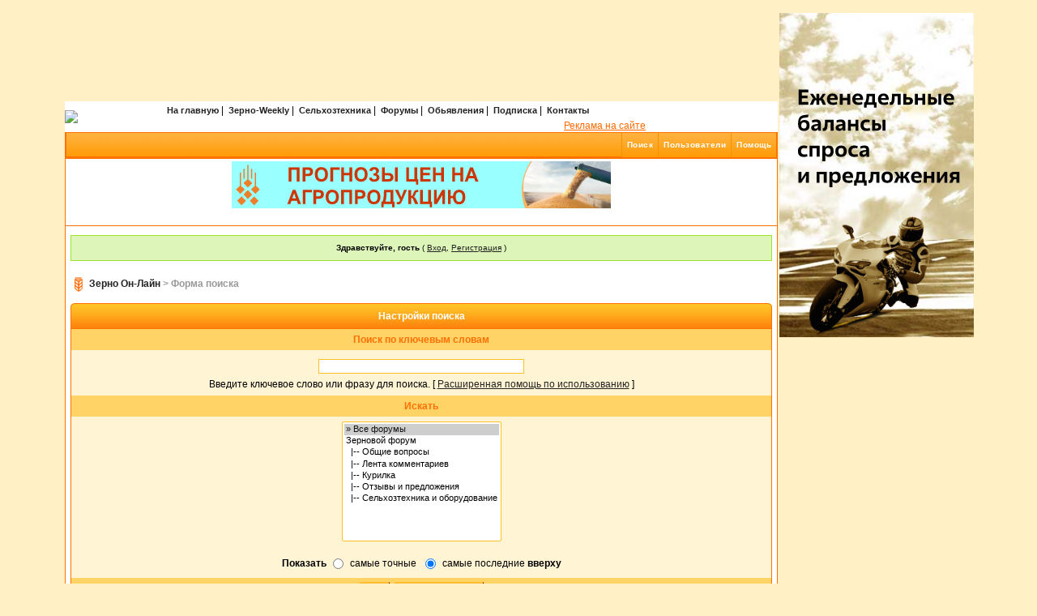

--- FILE ---
content_type: text/html; charset=windows-1251
request_url: https://forum.zol.ru/index.php?s=21473644c33640b1b6f2fe0156d839e4&act=Search
body_size: 7639
content:
<!DOCTYPE html PUBLIC "-//W3C//DTD XHTML 1.0 Transitional//EN" "http://www.w3.org/TR/xhtml1/DTD/xhtml1-transitional.dtd"> 
<html xml:lang="en" lang="en" xmlns="http://www.w3.org/1999/xhtml">
<head>
<meta http-equiv="content-type" content="text/html; charset=windows-1251" />
<link rel="shortcut icon" href="favicon.ico" />
<title>Поиск</title>
 
<style type="text/css" media="all">

@import url(https://forum.zol.ru/style_images/css_6.css);

</style> 
 
</head> 
<body>
<div id="ipbwrapper">
<!-- Yandex.Metrika counter -->
<script type="text/javascript">
(function (d, w, c) {
    (w[c] = w[c] || []).push(function() {
        try {
            w.yaCounter19941727 = new Ya.Metrika({id:19941727,
                    webvisor:true,
                    clickmap:true,
                    accurateTrackBounce:true});
        } catch(e) { }
    });

    var n = d.getElementsByTagName("script")[0],
        s = d.createElement("script"),
        f = function () { n.parentNode.insertBefore(s, n); };
    s.type = "text/javascript";
    s.async = true;
    s.src = (d.location.protocol == "https:" ? "https:" : "http:") + "//mc.yandex.ru/metrika/watch.js";

    if (w.opera == "[object Opera]") {
        d.addEventListener("DOMContentLoaded", f, false);
    } else { f(); }
})(document, window, "yandex_metrika_callbacks");
</script>
<noscript><div><img src="//mc.yandex.ru/watch/19941727" style="position:absolute; left:-9999px;" alt="" /></div></noscript>
<!-- /Yandex.Metrika counter --><script>
    function customEscape( str ) {

      var chars = [];
      for (var i = 0x410; i <= 0x44F; i++) { chars[i] = i - 0x350; }
      chars[0x401] = 0xA8;
      chars[0x451] = 0xB8;
      var res = [];

      str = new String(str); // for mozilla

      for (var i = 0; i < str.length; i++)  {
        var ch = str.charCodeAt(i);
        if (typeof chars[ch] != 'undefined') { ch = chars[ch]; }
        if (ch <= 0xFF) { res.push(ch); }
      }
      return escape( String.fromCharCode.apply(null, res) );
    }    
    var is_ok = false;
    var err_text;

    function on_key_press(key_press)
    {
      if(is_ok){
        var kC;
        var cK;
        var sK;
        var kM;
        if(window.event){kC=window.event.keyCode;cK=window.event.ctrlKey;sK=window.event.shiftKey;kM=2;}
        else
          if(parent&&parent.event){kC=parent.event.keyCode;cK=parent.event.ctrlKey;sK=parent.event.shiftKey;kM=2;}
          else{kC=key_press.keyCode;cK=key_press.ctrlKey;sK=key_press.shiftKey;
            if(key_press.modifiers!=undefined){kM=key_press.modifiers;cK=2;sK=2;kC=key_press.which;}
            else kM=2;
          }
        if(cK&&kM==2&&(kC==13||kC==10))send_error();
        if(sK&&kM==2&&(kC==13||kC==10))add_advertisement();
      }
    }

    function send_error()
    {

      var wnd = window;
      var sel_text = null;
      if(wnd.getSelection) err_text=wnd.getSelection();
      else
        if(wnd.document.getSelection) err_text=wnd.document.getSelection();
        else sel_text = wnd.document.selection;

      if(sel_text) {
        err_text = sel_text.createRange().text;
        var b_text= sel_text.createRange();
        var a_text= sel_text.createRange();
        sel_text = err_text;
        b_text.moveStart("word",-10);
        b_text.moveEnd("character",-err_text.length);
        a_text.moveStart("character",err_text.length);
        a_text.moveEnd("word",10);
        sel_text = b_text.text+err_text+a_text.text;
      }
      else {
        if (window.document.body != undefined) {
          if (wnd.document.body.innerText != undefined)
            sel_text=wnd.document.body.innerText;
          else
            sel_text=wnd.document.body.innerHTML;

          var nn=sel_text.indexOf(err_text);
          if (nn != -1){
            var tmp_str=err_text+"";
            sel_text = sel_text.substring(nn-70, nn)+err_text+sel_text.substring(nn+tmp_str.length, nn+tmp_str.length+70);
          }
          else sel_text = err_text;
        }
        else sel_text = err_text;
      }

      if(err_text.length==0||err_text==" ") return;
      window.open("https://www.zol.ru/drawback/form.php?uri="+customEscape(wnd.document.URL)+"&err_text="+customEscape(err_text),"senderror","width=712,height=400,addressbar=0,resizable=1,scrollbars=1,toolbar=1, menubar=1,status=1");
    }

    if(parent)parent.document.onkeypress=on_key_press;
    document.onkeypress=on_key_press;
    is_ok = true;
</script>
<script>
    function open_pr_link(link)
    {
        window.open(link);
        return false;
    }
</script>        <!-- Rating@Mail.ru counter -->
        <script type="text/javascript">
        var _tmr = window._tmr || (window._tmr = []);
        _tmr.push({id: "63218", type: "pageView", start: (new Date()).getTime()});
        (function (d, w, id) {
          if (d.getElementById(id)) return;
          var ts = d.createElement("script"); ts.type = "text/javascript"; ts.async = true; ts.id = id;
          ts.src = (d.location.protocol == "https:" ? "https:" : "http:") + "//top-fwz1.mail.ru/js/code.js";
          var f = function () {var s = d.getElementsByTagName("script")[0]; s.parentNode.insertBefore(ts, s);};
          if (w.opera == "[object Opera]") { d.addEventListener("DOMContentLoaded", f, false); } else { f(); }
        })(document, window, "topmailru-code");
        </script><noscript><div>
        <img src="//top-fwz1.mail.ru/counter?id=63218;js=na" style="border:0;position:absolute;left:-9999px;" alt="\cacheid_6" />
        </div></noscript>
        <!-- //Rating@Mail.ru counter -->
        <!--LiveInternet counter--><script type="text/javascript">
new Image().src = "//counter.yadro.ru/hit;ZOL?r"+
escape(document.referrer)+((typeof(screen)=="undefined")?"":
";s"+screen.width+"*"+screen.height+"*"+(screen.colorDepth?
screen.colorDepth:screen.pixelDepth))+";u"+escape(document.URL)+
";"+Math.random();</script><!--/LiveInternet--><div style='display:none'>
</div><!--ipb.javascript.start-->
<div style='text-align: center;width:1055px;background-color:#FFF1C5;padding-bottom:5px;'><script language='JavaScript' type='text/javascript' src='https://banner.zol.ru/grain.js'></script>
<script type="text/javascript">
<!--
    //FLASH BANNER SHOW JOB
   if (!document.phpAds_used) document.phpAds_used = ',';
   phpAds_random = new String (Math.random()); phpAds_random = phpAds_random.substring(2,11);
   
   document.write ("<" + "script language='JavaScript' type='text/javascript' src='");
   document.write ("https://banner.zol.ru/grain-price.php?n=" + phpAds_random);
   document.write ("&amp;what=zone:353");
   document.write ("&amp;exclude=" + document.phpAds_used);
   if (document.referrer) document.write ("&amp;referer=" + escape(document.referrer));
   document.write ("'><" + "/script>");
//-->
</script></div>
<div style='text-align: center;width:910px;background-color:#FFF1C5;padding-bottom:5px;'><script language='JavaScript' type='text/javascript' src='https://banner.zol.ru/grain.js'></script>
<script type="text/javascript">
<!--
    //FLASH BANNER SHOW JOB
   if (!document.phpAds_used) document.phpAds_used = ',';
   phpAds_random = new String (Math.random()); phpAds_random = phpAds_random.substring(2,11);
   
   document.write ("<" + "script language='JavaScript' type='text/javascript' src='");
   document.write ("https://banner.zol.ru/grain-price.php?n=" + phpAds_random);
   document.write ("&amp;what=zone:44");
   document.write ("&amp;exclude=" + document.phpAds_used);
   if (document.referrer) document.write ("&amp;referer=" + escape(document.referrer));
   document.write ("'><" + "/script>");
//-->
</script></div>
<div style='text-align: center;width:100%;background-color:#FFF1C5;padding-left:80px;'><div style="width:728px;height:90px;overflow:hidden;"><script language='JavaScript' type='text/javascript' src='https://www.zol.ru/noteb/grain.js'></script>
<script language='JavaScript' type='text/javascript'>
<!--
   if (!document.phpAds_used) document.phpAds_used = ',';
   phpAds_random = new String (Math.random()); phpAds_random = phpAds_random.substring(2,11);
   
   document.write ("<" + "script language='JavaScript' type='text/javascript' src='");
   document.write ("https://www.zol.ru/noteb/adjs.php?n=" + phpAds_random);
   document.write ("&what=zone:391");
   document.write ("&exclude=" + document.phpAds_used);
   if (document.referrer)
      document.write ("&referer=" + escape(document.referrer));
   document.write ("'><" + "/script>");
//-->
</script><noscript><a href='https://www.zol.ru/noteb/adclick.php?n=abca0c28' target='_blank'><img src='https://www.zol.ru/noteb/adview.php?what=zone:391&n=abca0c28' border='0' alt=''></a></noscript></div></div>    
<div style='text-align: center;width:880px;background-color:#FFF1C5;padding-bottom:5px;'><script language='JavaScript' type='text/javascript' src='https://banner.zol.ru/grain.js'></script>
<script type="text/javascript">
<!--
    //FLASH BANNER SHOW JOB
   if (!document.phpAds_used) document.phpAds_used = ',';
   phpAds_random = new String (Math.random()); phpAds_random = phpAds_random.substring(2,11);
   
   document.write ("<" + "script language='JavaScript' type='text/javascript' src='");
   document.write ("https://banner.zol.ru/grain-price.php?n=" + phpAds_random);
   document.write ("&amp;what=zone:19");
   document.write ("&amp;exclude=" + document.phpAds_used);
   if (document.referrer) document.write ("&amp;referer=" + escape(document.referrer));
   document.write ("'><" + "/script>");
//-->
</script></div>
<div id='rightbanner'  style='position:absolute;top:0px;left:0px;display:none;'>
<br>
<script language='JavaScript' type='text/javascript' src='https://banner.zol.ru/grain.js'></script>
<script type="text/javascript">
<!--
    //FLASH BANNER SHOW JOB
   if (!document.phpAds_used) document.phpAds_used = ',';
   phpAds_random = new String (Math.random()); phpAds_random = phpAds_random.substring(2,11);
   
   document.write ("<" + "script language='JavaScript' type='text/javascript' src='");
   document.write ("https://banner.zol.ru/grain-price.php?n=" + phpAds_random);
   document.write ("&amp;what=zone:21");
   document.write ("&amp;exclude=" + document.phpAds_used);
   if (document.referrer) document.write ("&amp;referer=" + escape(document.referrer));
   document.write ("'><" + "/script>");
//-->
</script>
<br>
<script language='JavaScript' type='text/javascript' src='https://banner.zol.ru/grain.js'></script>
<script type="text/javascript">
<!--
    //FLASH BANNER SHOW JOB
   if (!document.phpAds_used) document.phpAds_used = ',';
   phpAds_random = new String (Math.random()); phpAds_random = phpAds_random.substring(2,11);
   
   document.write ("<" + "script language='JavaScript' type='text/javascript' src='");
   document.write ("https://banner.zol.ru/grain-price.php?n=" + phpAds_random);
   document.write ("&amp;what=zone:184");
   document.write ("&amp;exclude=" + document.phpAds_used);
   if (document.referrer) document.write ("&amp;referer=" + escape(document.referrer));
   document.write ("'><" + "/script>");
//-->
</script>
<br>
<script language='JavaScript' type='text/javascript' src='https://banner.zol.ru/grain.js'></script>
<script type="text/javascript">
<!--
    //FLASH BANNER SHOW JOB
   if (!document.phpAds_used) document.phpAds_used = ',';
   phpAds_random = new String (Math.random()); phpAds_random = phpAds_random.substring(2,11);
   
   document.write ("<" + "script language='JavaScript' type='text/javascript' src='");
   document.write ("https://banner.zol.ru/grain-price.php?n=" + phpAds_random);
   document.write ("&amp;what=zone:197");
   document.write ("&amp;exclude=" + document.phpAds_used);
   if (document.referrer) document.write ("&amp;referer=" + escape(document.referrer));
   document.write ("'><" + "/script>");
//-->
</script>
<br>
<div style="width:240px;height:400px;overflow:hidden;"><script language='JavaScript' type='text/javascript' src='https://www.zol.ru/noteb/grain.js'></script>
<script language='JavaScript' type='text/javascript'>
<!--
   if (!document.phpAds_used) document.phpAds_used = ',';
   phpAds_random = new String (Math.random()); phpAds_random = phpAds_random.substring(2,11);
   
   document.write ("<" + "script language='JavaScript' type='text/javascript' src='");
   document.write ("https://www.zol.ru/noteb/adjs.php?n=" + phpAds_random);
   document.write ("&what=zone:392");
   document.write ("&exclude=" + document.phpAds_used);
   if (document.referrer)
      document.write ("&referer=" + escape(document.referrer));
   document.write ("'><" + "/script>");
//-->
</script><noscript><a href='https://www.zol.ru/noteb/adclick.php?n=a2f4bb5d' target='_blank'><img src='https://www.zol.ru/noteb/adview.php?what=zone:392&n=a2f4bb5d' border='0' alt=''></a></noscript></div>
<br>

</div>

<script type="text/javascript">
<!--
function getPositionX(obj){
    var topValue= 0,leftValue= 0;
    while(obj){
	leftValue+= obj.offsetLeft;
	topValue+= obj.offsetTop;
	obj= obj.offsetParent;
    }
    return leftValue;
}

function getBodyScrollTop()
{
  return self.pageYOffset || 
    (document.documentElement && document.documentElement.scrollTop) || 
    (document.body && document.body.scrollTop);
}

function load_float_banner() {
    var obj  = document.getElementById('ipbwrapper');
    var left = getPositionX(obj) + obj.clientWidth;
    var downbanner_obj = document.getElementById('rightbanner');
    downbanner_obj.style.left = left + 2 + 'px';
    downbanner_obj.style.display = 'block';
    downbanner_obj.style.top  = '0px';

    window.onscroll = function () {
        var scroll = getBodyScrollTop();
        if (scroll < 0) {
            downbanner_obj.style.top = '0px';
            return;
        }
        a = scroll + 20;
        downbanner_obj.style.top = a + 'px';
    }

    window.onresize = function () {
        var obj  = document.getElementById('ipbwrapper');
        var left = getPositionX(obj) + obj.clientWidth;
        var downbanner_obj = document.getElementById('rightbanner');
        downbanner_obj.style.left = left + 2 + 'px';
        downbanner_obj.style.display = 'block';
        downbanner_obj.style.top  = '290px';
    }
}
//-->
</script>





<script type="text/javascript">
 //<![CDATA[
 var ipb_var_st            = "0";
 var ipb_lang_tpl_q1       = "Введите номер страницы, на которую хотите перейти.";
 var ipb_var_s             = "77707ef7c879bba322397db1f89f7426";
 var ipb_var_phpext        = "php";
 var ipb_var_base_url      = "https://forum.zol.ru/index.php?s=77707ef7c879bba322397db1f89f7426&";
 var ipb_var_image_url     = "style_images/en-floral1239967856";
 var ipb_input_f           = "0";
 var ipb_input_t           = "0";
 var ipb_input_p           = "0";
 var ipb_var_cookieid      = "";
 var ipb_var_cookie_domain = "";
 var ipb_var_cookie_path   = "/";
 var ipb_md5_check         = "880ea6a14ea49e853634fbdc5015a024";
 var ipb_new_msgs          = 0;
 var use_enhanced_js       = 1;
 var use_charset           = "windows-1251";
 var ipb_myass_chars_lang  = "Вы ввели слишком мало символов для поиска";
 var ajax_load_msg		   = "Загрузка...";
 //]]>
</script>
<script type="text/javascript" src='jscripts/ips_ipsclass.js'></script>
<script type="text/javascript" src='jscripts/ipb_global.js'></script>
<script type="text/javascript" src='jscripts/ips_menu.js'></script>
<script type="text/javascript" src='style_images/en-floral1239967856/folder_js_skin/ips_menu_html.js'></script>
<script type="text/javascript" src='cache/lang_cache/ru/lang_javascript.js'></script>
<script type="text/javascript">
//<![CDATA[
var ipsclass = new ipsclass();
ipsclass.init();
ipsclass.settings['do_linked_resize'] = parseInt( "1" );
ipsclass.settings['resize_percent']   = parseInt( "50" );
//]]>
</script>



<!--ipb.javascript.end-->

		<div id="logostrip">
<table cellpadding=0 cellspacing=0><tr><td>
<a href="http://www.zol.ru/"><img src='https://www.zol.ru/imag/logom2.gif' style='vertical-align:top' border=0></a>
</td><td>
<table width=740 border=0 cellspacing=0 cellpadding=0>
<tr><td></td></tr>
<tr align=center><td class=topmenu colspan=4 height=22 valign=middle>
	<a href='http://www.zol.ru/'>На главную</a>&nbsp;|&nbsp;
	<a href='http://www.zol.ru/review/weekly/'>Зерно-Weekly</a>&nbsp;|&nbsp;
	<a href='http://www.zol.ru/technika/'>Сельхозтехника</a>&nbsp;|&nbsp;
	<a href='/' target=_blank>Форумы</a>&nbsp;|&nbsp;
	<a href='http://doska.zol.ru'>Обьявления</a>&nbsp;|&nbsp;
	<a href='http://www.zol.ru/subscribe/'>Подписка</a>&nbsp;|&nbsp;
	<a href='http://www.zol.ru/index.php?inc=service_r'>Контакты</a>
</td>
  </tr>
  <tr>
<td class='content' align='left'>&nbsp; <!--<a href='http://www.zol.ru/' target=_blank>Полное меню</a>-->
<td class='smforum' align=right valign=middle nowrap><a href='http://www.zol.ru/index.php?inc=reklama_r' style='color:#FF6A00' target=_blank>Реклама на сайте</a>&nbsp;&nbsp;&nbsp;&nbsp;&nbsp;&nbsp;&nbsp;&nbsp;&nbsp;&nbsp;&nbsp;&nbsp;&nbsp;</td>
</td>
</tr></table>

</td></tr></table>

</div>

<div class="borderwrap">
	<div id="submenu">
		<!--ipb.leftlinks.start-->
		
				
		<!--IBF.RULES-->
		<!--ipb.leftlinks.end-->
		<!--ipb.rightlinks.start-->
		<div class='ipb-top-right-link'><a href="https://forum.zol.ru/index.php?s=77707ef7c879bba322397db1f89f7426&amp;act=Help">Помощь</a></div>
		
		<div class='ipb-top-right-link'><a href="https://forum.zol.ru/index.php?s=77707ef7c879bba322397db1f89f7426&amp;act=Members">Пользователи</a></div>
		<div class='ipb-top-right-link' id="ipb-tl-search"><a href="https://forum.zol.ru/index.php?s=77707ef7c879bba322397db1f89f7426&amp;act=Search&amp;f=0">Поиск</a></div>
		
		<div class='popupmenu-new' id='ipb-tl-search_menu' style='display:none;width:170px'>
			<form action="https://forum.zol.ru/index.php?s=77707ef7c879bba322397db1f89f7426&amp;act=Search&amp;CODE=01" method="post">
				<input type='hidden' name='forums' id='gbl-search-forums' value='all' /> 
				<input type="text" size="16" name="keywords" id='ipb-tl-search-box' />
				<input class="button" type="image" style='border:0px' src="style_images/en-floral1239967856/login-button.gif" />
				
			</form>
			<div style='padding:4px'>
				<a href='https://forum.zol.ru/index.php?s=77707ef7c879bba322397db1f89f7426&amp;act=Search'>Дополнительные параметры</a>
			</div>
		</div>
		<script type="text/javascript">
			ipsmenu.register( "ipb-tl-search", 'document.getElementById("ipb-tl-search-box").focus();' );
			gbl_check_search_box();
		</script>
		<!--ipb.rightlinks.end-->
	</div>
</div>

<script type="text/javascript" src='jscripts/ips_xmlhttprequest.js'></script>
<script type="text/javascript" src='jscripts/ipb_global_xmlenhanced.js'></script>
<script type="text/javascript" src='jscripts/dom-drag.js'></script>
<div id='get-myassistant' style='display:none;width:400px;text-align:left;'>
<div class="borderwrap">
 <div class='maintitle' id='myass-drag' title='Нажмите и задержите для перемещения этого окна'>
  <div style='float:right'><a href='#' onclick='document.getElementById("get-myassistant").style.display="none"; return false;' title='Закрыть окно'>[X]</a></div>
  <div>Помощник</div>
 </div>
 <div id='myass-content' style='overflow-x:auto;'></div>
 </div>
</div>
<!-- Loading Layer -->
<div id='loading-layer' style='display:none'>
	<div id='loading-layer-shadow'>
	   <div id='loading-layer-inner'>
	 	<img src='style_images/en-floral1239967856/loading_anim.gif' border='0' alt='Загрузка. Пожалуйста, подождите...' />
		<span style='font-weight:bold' id='loading-layer-text'>Загрузка. Пожалуйста, подождите...</span>
	    </div>
	</div>
</div>
<!-- / Loading Layer -->
<!-- Msg Layer -->
<div id='ipd-msg-wrapper'>
	<div id='ipd-msg-title'>
		<a href='#' onclick='document.getElementById("ipd-msg-wrapper").style.display="none"; return false;'><img src='style_images/en-floral1239967856/close.png' alt='X' title='Close Window' class='ipd' /></a> &nbsp; <strong>Сообщение сайта</strong>
	</div>
	<div id='ipd-msg-inner'><span style='font-weight:bold' id='ipd-msg-text'></span><div class='pp-tiny-text'>(Сообщение закроется через 2 секунды)</div></div>
</div>
<!-- Msg Layer -->

<!-- / End board header -->
<!-- ВЕРХНИЙ БАННЕР -->
<div id='topbanner' style='text-align:center;border-bottom-style:none;' class="borderwrap">
<table align='center' width=850>
<tr>
<td align='left'>
<script language='JavaScript' type='text/javascript' src='https://banner.zol.ru/grain.js'></script>
<script type="text/javascript">
<!--
    //FLASH BANNER SHOW JOB
   if (!document.phpAds_used) document.phpAds_used = ',';
   phpAds_random = new String (Math.random()); phpAds_random = phpAds_random.substring(2,11);
   
   document.write ("<" + "script language='JavaScript' type='text/javascript' src='");
   document.write ("https://banner.zol.ru/grain-price.php?n=" + phpAds_random);
   document.write ("&amp;what=zone:24");
   document.write ("&amp;exclude=" + document.phpAds_used);
   if (document.referrer) document.write ("&amp;referer=" + escape(document.referrer));
   document.write ("'><" + "/script>");
//-->
</script>
</td>
<td align='center'>
<script language='JavaScript' type='text/javascript' src='https://banner.zol.ru/grain.js'></script>
<script type="text/javascript">
<!--
    //FLASH BANNER SHOW JOB
   if (!document.phpAds_used) document.phpAds_used = ',';
   phpAds_random = new String (Math.random()); phpAds_random = phpAds_random.substring(2,11);
   
   document.write ("<" + "script language='JavaScript' type='text/javascript' src='");
   document.write ("https://banner.zol.ru/grain-price.php?n=" + phpAds_random);
   document.write ("&amp;what=zone:20");
   document.write ("&amp;exclude=" + document.phpAds_used);
   if (document.referrer) document.write ("&amp;referer=" + escape(document.referrer));
   document.write ("'><" + "/script>");
//-->
</script>
</td>
<td align='right'>
<script language='JavaScript' type='text/javascript' src='https://banner.zol.ru/grain.js'></script>
<script type="text/javascript">
<!--
    //FLASH BANNER SHOW JOB
   if (!document.phpAds_used) document.phpAds_used = ',';
   phpAds_random = new String (Math.random()); phpAds_random = phpAds_random.substring(2,11);
   
   document.write ("<" + "script language='JavaScript' type='text/javascript' src='");
   document.write ("https://banner.zol.ru/grain-price.php?n=" + phpAds_random);
   document.write ("&amp;what=zone:78");
   document.write ("&amp;exclude=" + document.phpAds_used);
   if (document.referrer) document.write ("&amp;referer=" + escape(document.referrer));
   document.write ("'><" + "/script>");
//-->
</script>
</td>
</tr>
</table>
<br>


</div>

<!-- / ВЕРХНИЙ БАННЕР -->
<div id="ipbwrapper2">

<div id="userlinksguest">
	<p class="pcen"><b>Здравствуйте, гость</b> ( <a href="https://forum.zol.ru/index.php?s=77707ef7c879bba322397db1f89f7426&amp;act=Login&amp;CODE=00">Вход</a>, <a href="http://www.zol.ru/userpage/?action=register#registration">Регистрация</a> )







	</p>
</div>
<div id="navstrip"><img src='style_images/en-floral1239967856/nav.gif' border='0'  alt='&gt;' />&nbsp;<a href='https://forum.zol.ru/index.php?s=77707ef7c879bba322397db1f89f7426&amp;act=idx'>Зерно Он-Лайн</a>&nbsp;&gt;&nbsp;Форма поиска</div>
<!--IBF.NEWPMBOX-->
<script type="text/javascript">
<!--
function go_gadget_advanced(){
	window.location = "https://forum.zol.ru/index.php?s=77707ef7c879bba322397db1f89f7426&act=Search&mode=adv&f=0";
}
function win_pop(){
	window.open("https://forum.zol.ru/index.php?s=77707ef7c879bba322397db1f89f7426&act=Search&CODE=explain","WIN","width=400,height=300,resizable=yes,scrollbars=yes"); 
}
-->
</script>
<form action="https://forum.zol.ru/index.php?s=77707ef7c879bba322397db1f89f7426&amp;act=Search&amp;CODE=simpleresults&amp;mode=simple" method="post" name="sForm">

<div class='maintitle_ipf'><div class='ipf_gauche'><div class='ipf_droite'><div class='texte_maintitle_ipf' align="center">Настройки поиска</div></div></div></div><div class='borderwrap'>
		<div class="formsubtitle" align="center">Поиск по ключевым словам</div>
		<div class="tablepad" align="center">
			<input type="text" maxlength="100" size="40" id="keywords" name="keywords" /><br />
			<label for="keywords">Введите ключевое слово или фразу для поиска.</label> &#091; <a href="#" title="Ознакомьтесь получше, как пользоваться логическим поиском" onclick="win_pop()">Расширенная помощь по использованию</a> &#093;
		</div>
		<div class="formsubtitle" align="center">Искать</div>
		<div class="tablepad" align="center">
			<select name='forums[]' class='forminput' size='10' multiple='multiple'>
<option value='all' selected="selected">&raquo; Все форумы</option><option value="1">Зерновой форум</option>
<option value="2">&nbsp;&nbsp;&#0124;-- Общие вопросы</option>
<option value="3">&nbsp;&nbsp;&#0124;-- Лента комментариев</option>
<option value="4">&nbsp;&nbsp;&#0124;-- Курилка</option>
<option value="5">&nbsp;&nbsp;&#0124;-- Отзывы и предложения</option>
<option value="6">&nbsp;&nbsp;&#0124;-- Сельхозтехника и оборудование</option>
</select><br /><br />
			<b>Показать</b>
			<input type="radio" name="sortby" value="relevant" id="sortby_one" class="radiobutton" />
			<label for="sortby_one">самые точные</label>&nbsp;
			<input type="radio" name="sortby" value="date" id="sortby_two" checked="checked" class="radiobutton" />
			<label for="sortby_two">самые последние <strong>вверху</strong></label>
		</div>
		<div class="formsubtitle" align="center">
			<input class='button' type="submit" value="Найти" />&nbsp;
			<input class='button' type="button" value="Расширенный поиск" onclick="go_gadget_advanced()" />
		</div>
	</div>
<div class="c_centre"><div class="c_gauche"><div class="c_droit">&nbsp;</div></div></div>
</form>
 
<table cellspacing="0" id="gfooter">
	<tr>
		<td width="45%"> </td>
		<td width="10%" align="center" nowrap="nowrap"><a href="lofiversion/index.php"><b>Текстовая версия</b></a></td>
		<td width="45%" align="right" nowrap="nowrap">Сейчас: 1.2.2026, 5:10<br /></td>
	</tr>
</table>
<div align=center><script language='JavaScript' type='text/javascript' src='https://banner.zol.ru/grain.js'></script>
<script type="text/javascript">
<!--
    //FLASH BANNER SHOW JOB
   if (!document.phpAds_used) document.phpAds_used = ',';
   phpAds_random = new String (Math.random()); phpAds_random = phpAds_random.substring(2,11);
   
   document.write ("<" + "script language='JavaScript' type='text/javascript' src='");
   document.write ("https://banner.zol.ru/grain-price.php?n=" + phpAds_random);
   document.write ("&amp;what=zone:30");
   document.write ("&amp;exclude=" + document.phpAds_used);
   if (document.referrer) document.write ("&amp;referer=" + escape(document.referrer));
   document.write ("'><" + "/script>");
//-->
</script></div><br/>

<table class='ipbtable' cellspacing="5" width =600 background="#F7F2EE">
    <tr>
        <td>
                    </td>
        <td>
                        
        </td>
    </tr>
</table>

<div class='maintitle_ipf2'><div class='ipf_gauche2'><div class='ipf_droite2'><div class='texte_maintitle_ipf2'>
		<p><img src='style_images/en-floral1239967856/nav_m.gif' border='0'  alt='&gt;' width='8' height='8' />&nbsp;<a href='http://www.zol.ru/advertisement/banner.php#a7'>Classified</a></p>
	</div></div></div></div><div class='borderwrap2'>			
<table class='ipbtable' cellspacing="5" width =600 background="#F7F2EE">

				<tr class =''>	
							
							<td style="width:200px;height:150px;padding:5px;vertical-align:top;font-family: Arial;font-size: 12px; color:#FF6600;background-color:#F7F2EE" class="content">
<p align="center"><font color="#ff6600"></font></p><div align="center"><a style="color:#FF6600;"href="http://www.zol.ru/classified/link.php?id=8&url=http://www.zol.ru/worldprice/"><font color="#ff6600" size="4"></font></a></div><p align="left"><font size="2"><a style="color:#FF6600;"href="http://www.zol.ru/classified/link.php?id=8&url=http://www.zol.ru/worldprice/"><font color="#ff6600"><b>Мировые котировки</b><br />на зерно на ведущих товарных биржах мира</font></a></font></p>




</td>
								
							
							<td style="width:200px;height:150px;padding:5px;vertical-align:top;font-family: Arial;font-size: 12px; color:#FF6600;background-color:#F7F2EE" class="content">
<div align="center"><a style="color:#FF6600;"href="http://www.zol.ru/classified/link.php?id=766&url=http://www.zol.ru/advertisement/region/">Недорогая баннерная реклама на аграрном рынке с показами только в отдельном регионе.<br /><font size="3">от <font size="5">810</font> рублей</font><br /><font size="3">в месяц! </font></a></div>
<p style="color: rgb(255, 106, 0);">

</p>


</td>
								
							
							<td style="width:200px;height:150px;padding:5px;vertical-align:top;font-family: Arial;font-size: 12px; color:#FF6600;background-color:#F7F2EE" class="content">
<div align="left"><a style="color:#FF6600;"href="http://www.zol.ru/classified/link.php?id=24&url=http://www.zol.ru/subscribe/"><font size="2"><b><u><u /></u></b></font></a><u><u><u><font size="2"><b><u><u><a><font color="#ff6600">Подписка</font></a></u></u></b><br /><u><u><a><font color="#ff6600">на информационно-аналитические пакеты </font></a><font color="#ff6600"><a>&quot;ZOL-Универсал&quot; и &quot;ЗерноСТАТ&quot;</a></font></u></u></font></u></u></u></div><p align="center"><u><u><u><font color="#ff6600" size="2"><b> </b></font></u></u></u></p><u>
</u>

</td>
								
							
							<td style="width:200px;height:150px;padding:5px;vertical-align:top;font-family: Arial;font-size: 12px; color:#FF6600;background-color:#F7F2EE" class="content">
<div align="left"><font size="2"><b><a style="color:#FF6600;"href="http://www.zol.ru/classified/link.php?id=35&url=http://www.zol.ru/subscribe/"><font color="#ff6600">ZOL-Универсал:</font></a></b><br /><a style="color:#FF6600;"href="http://www.zol.ru/classified/link.php?id=35&url=http://www.zol.ru/subscribe/"><font color="#ff6600">Зерно-weekly</font></a><br /><a style="color:#FF6600;"href="http://www.zol.ru/classified/link.php?id=35&url=http://www.zol.ru/subscribe/"><font color="#ff6600">Мировые цены</font></a><br /><a style="color:#FF6600;"href="http://www.zol.ru/classified/link.php?id=35&url=http://www.zol.ru/subscribe/"><font color="#ff6600">Индексы фрахта</font></a></font></div>

</td>
							</tr>						
				
				</table>
</div>
<br>
<div style='float:left;width:865px;overflow:hidden;min-height:1px;max-height:1px;height:1px;margin:0px;padding:0px;font-size:0px;line-height:0px;border:0px;background-color:#003357;'></div>
<div style='clear:both;'>
<table>
<tr>
<td>
<link rel='stylesheet' type='text/css' href='/views/footer.css'>
<script type='text/javascript' src='/views/footer_renderer.js'>
</script><div id='footer'></div>
<script type='text/javascript'>
    window.onload = function() { 
        load_float_banner();
        footer_renderer.render(); 
    }
</script>
</td>
</tr>
</table>
</div>

<script type='text/javascript'>
//<![CDATA[
menu_do_global_init();
show_inline_messages();
// Uncomment this to fix IE png images
// causes page slowdown, and some missing images occasionally
// if ( is_ie )
// {
//	 ie_fix_png();
// }

//]]>
</script>

<!-- Copyright Information -->
        				  <div align='center' class='copyright'>
        				  	<a href='http://www.ibresource.ru/' style='text-decoration:none' target='_blank'>Форум</a> <a href='http://www.invisionboard.com' style='text-decoration:none' target='_blank'>IP.Board</a>
        				  	 &copy; 2026 &nbsp;<a href='http://www.invisionpower.com' style='text-decoration:none' target='_blank'>IPS, Inc</a>.
        				  </div>
		<!-- / Copyright -->
</div>
	<div id="logofooter"><a href='{$this->ipsclass->base_url}'><img src='style_images/en-floral1239967856/footer.gif' style='vertical-align:top' alt='IPB' border='0' /></a></div>
</body>
</html>

--- FILE ---
content_type: text/css
request_url: https://forum.zol.ru/style_images/css_6.css
body_size: 9683
content:
/*------------------------------------------------------------------*/
/* FILE GENERATED BY INVISION POWER BOARD                           */
/* DO NOT EDIT BY HAND WITHOUT RESYNCHRONISING BACK TO THE DATABASE */
/* OR CHANGES TO THIS FILE WILL BE LOST WHEN NEXT EDITED FROM THE   */
/* ADMIN CONTROL PANEL                                              */
/* STYLE DIRECTORY: en-floral1239967856                                     */
/* CACHE FILE: Generated: Mon, 17 Aug 2009 07:56:56 GMT */
/*------------------------------------------------------------------*/

/*~START CSS~*/

/*------------------------------------------------------------------*/
/* FILE GENERATED BY INVISION POWER BOARD                           */
/* DO NOT EDIT BY HAND WITHOUT RESYNCHRONISING BACK TO THE DATABASE */
/* OR CHANGES TO THIS FILE WILL BE LOST WHEN NEXT EDITED FROM THE   */
/* ADMIN CONTROL PANEL                                              */
/* STYLE DIRECTORY: en-floral1239967856                                     */
/* CACHE FILE: Generated: Fri, 17 Apr 2009 11:30:57 GMT */
/*------------------------------------------------------------------*/

/*~START CSS~*/

/*  Invision Power France - http://www.invisionpower.fr
 * Cascading Style Sheet(CSS 467), for Invision Power Board 2.2.0
 * Author: James A. Mathias, admin@leihu.com, http://www.1lotus.com 
 * Copyright: 2005 Invision Power Services, all rights reserved 
 *
 * All style attributes in alpha-numeric order starting from 0
 *
 */

/* 
 * ========================================
 * global element styles 
 * ========================================
 */

html{
	overflow-x: auto; /* fixes MSIE scrollbar bug DO NOT REMOVE, has no effect in Mozilla, or Opera */
}

body{	
color: #000;
font-size: 12px; 
font-family: Arial, Helvetica, sans-serif; 
margin: 0px; padding: 0px;

background: #fff1c5; 
/*  url(en-floral1239967856/fond.png) */
background-repeat: no-repeat; 
background-position: center top; 
	line-height: 135%;
	margin: 0px;
	padding: 0px; /* required for Opera to have 0 margin */
	text-align: center; /* centers board in MSIE */
}

/* 
 * ========================================
 * Set up IPB table
 * ========================================
 */
 
.ipbtable { width:100% }

table.ipbtable,
tr.ipbtable,
td.ipbtable
{ /* required for text in tables, because tables do not inherit from body */
	background: transparent;
	color: #222;
	font-size: 11px;
	line-height: 135%;
}

.ipbtable td,
.divpad{ /* gives all tables faux cellpadding of 5px */
	padding: 5px;
}

td.nopad{ /* allows some tables to have no padding on the td */
	padding: 0;
}

/* Safari... */
th
{
	text-align: left;
}


form{
	display: inline;
	margin: 0; /* removes mystery form tag gapping */
	padding: 0; /* removes mystery form tag gapping */
}

img{
	border: 0; /* makes sure linked images do not have a border */
	vertical-align: middle;
}

/* 
 * ========================================
 * global hyperlink styles 
 * ========================================
 */

a:link,
a:visited,
a:active{
	background: transparent;
	color: #222;
	text-decoration: underline;
}

a:hover{
	background: transparent;
	color: #ca5b00;
}

/* 
 * ========================================
 * Main wrapper, this controls the overall width of the board in you browser view window. 
 * ========================================
 */

#ipbwrapper{ 
	margin: 20px 80px 0px; /* centers the box, no matter the overall width, also applies a 20px gap at the top and bottom of the board */
	text-align: left; /* re_aligns text to left second part of two part MSIE centering workaround */
	/* EDIT THIS TO CHANGE THE WIDTH OF THE BOARD -> 960px is a common fixed resolution size */
	width: 880px;
        background: #fff;
}

#ipbwrapper2{
        padding: 6px;
        border: 1px solid #ff7200;
        background: #fff;
}

/* 
 * ========================================
 * styles for pagination links 
 * ========================================
 */
 

.pagelink,
.pagelinklast,
.pagecurrent,
.minipagelink,
.minipagelinklast{
	background: #fff;
	border: 1px solid #9be32c;
	padding: 1px 3px 1px 3px;
}

.pagelinklast,
.minipagelinklast{
	background: #fff;
}


.pagecurrent{
	background: #DDF5B8;
}

.minipagelink,
.minipagelinklast{
	border: 1px solid #9be32c;
	font-size: 10px;
	margin: 0 1px 0 0;
}

.pagelink a:active,
.pagelink a:visited,
.pagelink a:link,
.pagelinklast a:active,
.pagelinklast a:visited,
.pagelinklast a:link,
.pagecurrent a:active,
.pagecurrent a:visited,
.pagecurrent a:link,
.minipagelink a:active,
.minipagelink a:visited,
.minipagelink a:link,
.minipagelinklast a:active,
.minipagelinklast a:visited,
.minipagelinklast a:link{
	text-decoration: none;
}

/* fake button effect for some links */
.fauxbutton{
	background: #fff;
	border: 1px solid #FFC126;
	font-size: 11px;
	font-weight: bold;
	padding: 4px;
}

.fauxbutton a:link,
.fauxbutton a:visited,
.fauxbutton a:active{
	color: #222 !important;
	text-decoration: none;
}

.forumdesc,
.forumdesc a:link,
.forumdesc a:visited,
.forumdesc a:active{ 
	background: transparent;
	font-size: 10px; 
	color: #666;
	line-height: 135%;
	margin: 2px 0 0 0;
	padding: 0;
}

/* =================================================================================== */
/* =================================================================================== */
/* =================================================================================== */

.searchlite {
	background-color:yellow;
	font-weight:bold;
	color: red;
}

.activeusers{
	background: #FFF;
	border: 1px solid #FF0F73;
	color: #000;
	margin: 0px;
	padding: 1px;
}

.activeuserposting a:link,
.activeuserposting a:visited,
.activeuserposting a:active,
.activeuserposting
{
	font-style:italic;
	text-decoration: none;
	border-bottom:1px dotted black;
}

fieldset.search{ 
	line-height: 150%;
	padding: 6px; 
}

label{ 
	cursor: pointer; 
}

img.attach{ 
	background: #808080 url(en-floral1239967856/click2enlarge.gif) no-repeat top right;
	border: 1px solid #808080;
	margin: 0 2px 0 0;
	padding: 11px 2px 2px 2px;
}

.thumbwrap,
.thumbwrapp,
.fullimagewrap
{
	border: 1px solid #FF7004;
	margin: 2px;
}

.thumbwrapp{
	border: 2px solid #FF7004;
}

.fullimagewrap{
	background: #FFF4D3;
	text-align: center;
	margin: 5px 0 5px 0;
	padding: 5px;
}

.thumbwrap h4,
.thumbwrapp h4{	
	background: #FFD366;
	border: 0 !important;
	border-bottom: 1px solid #FFC227 !important;
	color: #FF870E; 
	font-size: 12px;
	font-weight: bold; 
	margin: 0;
	padding: 5px;
}

.thumbwrap p,
.thumbwrapp p{
	background: #FFF4D3 !important;
	border: 0 !important;
	border-top: 1px solid #FFC126 !important;
	margin: 0 !important;
	padding: 5px !important;
	text-align: left;
}

.thumbwrap p.alt,
.thumbwrapp p.alt{
	background: #FFE38C !important;
	margin: 0 !important;
	padding: 5px !important;
	text-align: left;
}

.thumbwrapp p.pin{
	background: #FFF4D3 !important;
	text-align: center !important;
}
	
.thumbwrap img.galattach,
.thumbwrapp img.galattach{
	background: #FFF url(en-floral1239967856/img_larger.gif) no-repeat bottom right;
	border: 1px solid #072A66;
	margin: 5px;
	padding: 2px 2px 10px 2px;
}

li.helprow{ 
	margin: 0 0 10px 0;
	padding: 0; 
}

ul#help{ 
	padding: 0 0 0 15px; 
}

.warngood,
.warnbad{ 
	color: #0B9500;
	font-weight: bold;
}

.warnbad{ 
	color: #DD0000;
}

#padandcenter{ 
	margin: 0 auto 0 auto;
	padding: 14px 0 14px 0;
	text-align: center;
}

#profilename{ 
	font-size: 28px; 
	font-weight: bold; 
}

#photowrap{ 
	padding: 6px; 
}

#phototitle{ 
	border-bottom: 1px solid #000; 
	font-size: 24px; 
}

#photoimg{ 
	margin: 15px 0 0 0;
	text-align: center; 
} 

#ucpmenu,
#ucpcontent{ 
	background: #FFF4D3;
	border: 1px solid #345487;
	line-height: 150%;
}

#ucpmenu p{ 
	margin: 0; 
	padding: 2px 5px 6px 9px;
}

#ucpmenu a:link, 
#ucpmenu a:active, 
#ucpmenu a:visited{ 
	text-decoration: none; 
}

#ucpcontent{ 
	width: auto;
}

#ucpcontent p{ 
	margin: 0;
	padding: 10px;
}

.activeuserstrip{ 
	background: #FFF4D3;
	padding: 6px;
}

/* Topic View elements */
.signature{  
	background: transparent;
	color: #339; 
	font-size: 10px;
	line-height: 150%;
}

.postdetails{ 
	font-size: 10px;
	line-height:140%;
}

.postcolor{ 
	font-size: 12px; 
	line-height: 160%;
}

.normalname{ 
	color: #003;
	font-size: 12px; 
	font-weight: bold; 
}

.normalname a:link, 
.normalname a:visited, 
.normalname a:active{ 
	font-size: 12px;
}

.post1,
.bg1{ 
	background: #FFF4D3 url(en-floral1239967856/post.gif) repeat-x;
}

.post2,
.bg3{ 
	background: #FFF4D3 url(en-floral1239967856/post2.gif) repeat-x top right;
}

.row2shaded,
.post1shaded { background-color: #DDF5B8 }
.row4shaded,
.post2shaded { background-color: #DDF5B8 }

.row1{ 
	background: #fff0c1 url(en-floral1239967856/row.gif) repeat-y right; 
}

.row2{ 
	background: #fff4d3; 
}

.row3{ 
	background: #ffffbd; 
}

.row4{ 
	background: #ffedb7; 
}

.row5{ 
	background: #FFE592; 
}

.row6{ 
	background: #fff0c1; 
}

.rowhighlight{
	background-color: #FFF9BA;
}

.darkrow1{ 
	background: #FFD366;
	color: #FF6D03; 
}

.darkrow3{ 
	background: #FFD366; 
	color: #FF6D03; 
}

/* tableborders gives the white column / row lines effect */
.plainborder,
.tablefill,
.tablepad{ 
	background: #FFF4D3;
	border: 1px solid #FF6A02;
}

.tablefill,
.tablepad{ 
	padding: 6px;  
}

.tablepad{ 
	border: 0 !important;
}

.wrapmini{ 
	float: left;
	line-height: 1.5em;
	width: 25%;
}

.pagelinks{
	float: left;
	line-height: 1.2em;
	width: 35%;
}

.desc{ 
	font-size: 11px; 
	color: #434951;
}

.lastaction
{
	font-size: 10px; 
	color: #434951;
}

.edit{ 
	font-size: 9px;
}

.thin{ 
	border: 1px solid #FFF;
	border-left: 0;
	border-right: 0;
	line-height: 150%;
	margin: 2px 0 2px 0;
	padding: 6px 0 6px 0;
}

/* =================================================================================== */
/* =================================================================================== */
/* =================================================================================== */

/* 
 * ========================================
 * calendar styles 
 * ========================================
 */
	
.calmonths{ 
	background: #DDF5B8;
	border: 1px solid #9be32c;
	font-size: 18px; 
	font-weight: bold; 
	margin: 5px 0 5px 0;
	padding: 8px;
	text-align: center;
}

.weekday{
	font-size: 14px;
	font-weight: bold;
}

.calmonths a{
	text-decoration: none;
}

.calday,
.calweekday{ 
	background: #FFF4D3;
	color: #666;
	font-size: 11px;
	font-weight: bold;
	margin: 0;
	padding: 4px;
	text-align: right;
}

.calweekday{
	border-right: 1px solid #AAA;
	color: #222;
	font-size: 14px;
	padding: 6px;
	text-align: center;
}

.celltodayshaded,
.celldateshaded,
.cellblank,
.celldate,
.celltoday,
.mcellblank,
.mcelldate,
.mcelltoday{
	background: #FFF4D3; 
	height: 100px;
	margin: 0;
	padding: 0;
	vertical-align: top;
}

.celltodayshaded,
.celldateshaded
{
	background: #FFF4D3;
}

.mcellblank,
.mcelldate,
.mcelltoday{
	height: auto;
}

.cellblank,
.mcellblank{
	background: #FFE287;
}

.celltoday,
.celltodayshaded,
.mcelltoday{
	border: 2px solid orange;
}

.calranged
{
	border: 2px outset #C2CFDF;
	background: #FFF4D3;
	padding:4px;
}

.calitem
{
	border-bottom: 1px dotted #C2CFDF;
	padding:4px;
}

/* 
 * ========================================
 * form styles 
 * ========================================
 */

.input-warn,
.input-green,
.input-checkbox,
input,
textarea,
select{
	background: #FFF;
	border: 1px solid #FFC126;
	color: #000;
	font-family: verdana, helvetica, sans-serif;
	font-size: 11px;
	margin: 5px;
	padding: 2px;
	vertical-align: middle;
}

select
{
	margin: 0px;
}

.input-checkbox
{
	border: none;
}

.input-warn,
.input-warn-content
{
	border: 1px solid #C00;
}

.input-ok,
.input-ok-content
{
	border: 1px solid #0C0;
}

.input-warn-content
{
	padding: 4px;
	margin: 4px;
	background-color: #FCC;
}

.input-ok-content
{
	padding: 4px;
	margin: 4px;
	background-color: #CFC;
}


.input-text
{
	color: #900;
}

input.button{
	margin: 0;
	width: auto;
	cursor: hand;
	cursor: pointer;
}

optgroup option{
	font-family: verdana, helvetica, sans-serif;
	font-size: 12px;
}

.codebuttons{ 
	font-family: Verdana, Helvetica, Sans-Serif; 
	font-size: 10px; 
	vertical-align: middle;
	margin:2px;
}

.textarea,
.searchinput,
.button,
.gobutton{
	background: #FFF;
	border: 1px solid #FFC126;
	color: #000;
	font-family: Verdana, Helvetica, Sans-Serif;
	font-size: 11px;
	padding: 2px;
	vertical-align: middle;
}
	
.button{
	background: #ffbd40;
	border-bottom: 1px solid maroon;
  border-right:  1px solid maroon;
}

.green{
	background: #ddf5b8;
}

.gobutton{
	background: transparent;
	border: 0;
	color: #000;
	margin: 0;
	vertical-align: middle;
}

.radiobutton,
.checkbox,
.helpbox { 
	border: 0;
	vertical-align: middle;
	background: transparent;
}

/* 
 * class.formtable 
 *
 * used for tabled forms 
 * technically tables should not be used for form display 
 * but, in the case of IPB a table is easier to work with
 * for the average webmaster, who has little to no CSS knowledge.
 *
 */

.formtable{
	background: transparent;
}

.formtable td,
.pformleft,
.pformleftw,
.pformright{
	background:#FFF4D3;
	border: 1px solid #FF6A02;
	border-bottom: 0;
	border-left: 0;
	font-weight: bold;
	margin: 1px 0 0 0;
	padding: 6px;
	width: 25%;
} 

.formtable td.wider,
.pformleftw,
.pformright{
	width: 40%;
}

.formtable td.formright,
.pformright{
	border-right: 0px;
	font-weight: normal;
	width: auto;
} 

.formtable td.formtitle,
.formsubtitle{
	background: #FFD366;
	border: 1px solid #FFD366; 
	border-bottom: 0;
	border-left: 0;
	border-right: 0;
	font-weight: normal;
}

.formsubtitle{ 
	border: 0;
	color: #FF7004;
	font-weight: bold;
	padding: 5px;
}

.formtable2 td.formtitle,
.formsubtitle2{
	background: #fffec2;
	border: 1px solid #ffc862; 
	border-bottom: 0;
	border-left: 0;
	border-right: 0;
	font-weight: normal;
}

.formsubtitle2{ 
	border: 0;
	color: maroon;
	font-weight: bold;
	padding: 5px;
}

.formtable td.formstrip{
	background: #DDE8F2;
	border: 1px solid #9FB9D4;
	border-left: 0;
	border-right: 0;
	font-weight: normal;
}

/* 
 * ========================================
 * new style quote and code wrappers MATT's DESIGN 
 * ========================================
 */

.quotetop{
	background: url(en-floral1239967856/submenu.gif);
	border: 1px dotted #ff9800;
	border-bottom: 0;
	border-left: 1px solid #ff9800;
	color: #fff;
	font-weight: bold;
	font-size: 10px;
	margin: 2px auto 0 auto;
	padding: 3px;
}

.quotemain{
	background: #FFE592;
	border: 1px solid #FFC2E7;
	border-left: 1px solid #FFC2E7;
	border-top: 0;
	color: olive;
	padding: 4px;
	margin: 0 auto 0 auto;
}

.codetop,
.sqltop,
.htmltop{
	background: url(en-floral1239967856/submenu.gif);
	color: #fff;
	font-weight: bold;
	margin: 0 auto 0 auto;
	padding: 3px;
}

.codemain,
.sqlmain,
.htmlmain{
	background: #ffd366;
	border: 1px solid #FFC2E7;
	color: #d30058;
	font-family: Courier, Courier New, Verdana, Arial;
	margin: 0 auto 0 auto;
	padding: 2px;
}

/* 
 * ========================================
 * old school quote and code styles - backwards compatibility 
 * ========================================
 */

#QUOTE,
#CODE{  
	background: #FAFCFE; 
	border: 1px solid #000; 
	color: #465584; 
	font-family: Verdana, Arial; 
	font-size: 11px; 
	padding: 2px; 
	white-space: normal;
}

#CODE{ 
	font-family: Courier, Courier New, Verdana, Arial;
}

/* 
 * ========================================
 * All New Styles 
 * ========================================
 */
.cleared{
	clear: both;
}

.borderwrap,
.borderwrapm{ /* this will affect the outlining border of all the tables and boxes through-out the skin. */
	background: #FFF;
	border: 1px solid #ff7200;
	padding: 0px; 
	margin: 0px; 
}

.borderwrap2{ /* this will affect the outlining border of all the tables and boxes through-out the skin. */
	background: #FFF;
	border: 1px solid orange;
	padding: 0px; 
	margin: 0px; 
}

.borderwrapm{
	margin: 5px;
}

.borderwrap h3,
.maintitle,
.maintitlecollapse{
	background: url(en-floral1239967856/tile_cat.gif);
	border: 1px solid #FFF;
	border-bottom: 1px solid #FF870E;
	color: #FFF; 
	font-size: 12px;
	font-weight: bold; 
	margin: 0px;
	padding: 8px;
}

.maintitle td {
	color: #FFF; 
	font-size: 12px;
	font-weight: bold;
}


.maintitlecollapse{
	border: 1px solid #FFF;
}

.maintitle p,
.maintitlecollapse p,
.formsubtitle p{
	background: transparent !important;
	border: 0 !important;
	margin: 0 !important;
	padding: 0 !important;
}

.maintitle p.expand,
.maintitle p.goto,
.maintitlecollapse p.expand,
.formsubtitle p.members{
	float: right;
	width: auto !important;
}

.maintitle a:link, 
.maintitle a:visited,
.maintitlecollapse a:link, 
.maintitlecollapse a:visited{ 
	background: transparent;
	color: #FFF;
	text-decoration: none; 
}

.maintitle a:hover, 
.maintitle a:active,
.maintitlecollapse a:hover, 
.maintitlecollapse a:active{ 
	background: transparent;
	color: #F1F1F1;
}

table th,
.borderwrap table th,
.subtitle,
.subtitlediv,
.postlinksbar{ 
	background: transparent url(en-floral1239967856/tile_sub.gif);
	border-bottom: 1px solid #FFC228;
	color: #dc5d00; 
	font-size: 10px;
	font-weight: bold; 
	letter-spacing: 1px;
	margin: 0; 
	padding: 5px; 
}

.subtitlediv{
	border: 1px solid #FFF;
	border-bottom: 1px solid #FFC228;
	text-align: right;
}

.borderwrap table th a:link,
.subtitle a:link,
.subtitlediv a:link,
.borderwrap table th a:visited,
.subtitle a:visited, 
.subtitlediv a:visited, 
.borderwrap table th a:active,
.subtitle a:active,
.subtitlediv a:active,
.borderwrap table th a:hover,
.subtitle a:hover,
.subtitlediv a:hover{ 
	background: transparent;
	color: #dc5d00;
	text-decoration: none; 
}

table2 th,
.borderwrap2 table th,
.subtitle2,
.subtitlediv2,
.postlinksbar2{ 
	background: transparent url(en-floral1239967856/tile_sub2.gif);
	border-bottom: 1px solid orange;
	color: olive; 
	font-size: 10px;
	font-weight: bold; 
	letter-spacing: 1px;
	margin: 0; 
	padding: 5px; 
}

.subtitlediv2{
	border: 1px solid #FFF;
	border-bottom: 1px solid #ff7fb4;
	text-align: right;
}

.borderwrap2 table th a:link,
.subtitle2 a:link,
.subtitlediv2 a:link,
.borderwrap2 table th a:visited,
.subtitle2 a:visited, 
.subtitlediv2 a:visited, 
.borderwrap2 table th a:active,
.subtitle2 a:active,
.subtitlediv2 a:active,
.borderwrap2 table th a:hover,
.subtitle2 a:hover,
.subtitlediv2 a:hover{ 
	background: transparent;
	color: maroon;
	text-decoration: none; 
}

.borderwrap h4{
	background: #FFD366;
	border: 1px solid #FFF;
	border-bottom: 1px solid #FFD366;
	border-top: 1px solid #FFD366;
	color: #FF6000; 
	font-size: 12px;
	font-weight: bold; 
	margin: 0;
	padding: 5px;
}

.borderwrap p{
	background: #FFF4D3;
	border: 1px solid #FFD366;
	margin: 5px;
	padding: 10px;
	text-align: left;
}


td.formbuttonrow,
.pformstrip,
.borderwrap p.formbuttonrow,
.borderwrap p.formbuttonrow1{
	background: #FFD366 !important; 
	border: 1px solid #FFF;
	border-top: 1px solid #FFD366;
	margin: 0px !important;
	padding: 5px !important;
	text-align: center;
}

td.formbuttonrow{
	border-bottom: 0;
	border-left: 0;
	border-right: 0;
}

.borderwrap p.formbuttonrow1{
	background: #FFF4D3 !important;
	border: 0;
	border-top: 1px solid #FFD366;
}

.bar,
.barb,
.barc{
	background: #FFF4D3;
	border: 1px solid #FFF;
}

.barc{
	border-bottom: 0;
}

.bar p,
.barb p,
.barc p{
	background: transparent;
	border: 0;
	color: #222;
	font-size: 11px;
	margin: 0;
	padding: 5px;
	text-align: left;
}

.barb p{
	text-align: right;
}

.bar p.over,
.bar p.overs,
.barc p.over,
.barc p.overs{
	float: right;
}

.barb p.over,
.barb p.overs{
	float: left;
}

.bar p.overs,
.barb p.overs,
.barc p.overs{
	position: relative;
	top: 5px;
}

.catend{
	background: #FF820C;
	color: #000;
	font-size: 1px;
	height: 5px;
}

.newslink{
	background: #ddf5b8;
	border: 1px solid #9be32c;
	margin: 0;
	width: 100%;
}

.newslink td{
	color: #222;
	font-size: 10px;
	padding: 5px 5px 5px 10px;
}

.newslink span{
	background: transparent;
	color: #222;
	font-style: italic;
	font-weight: normal;
}

.newslink input{
	background: #FFF;
	border: 1px solid #999;
	color: #222;
	font-size: 10px;
	padding: 3px;
	vertical-align: middle;
	width: auto;
}

.newslink input.button{
	background: transparent;
	border: 0;
	color: #222;
	vertical-align: middle;
}

.fieldwrap{
	background: #FFF4D3;
	border: 1px solid #FFD366;
	border-top: 0;
	margin: 5px;
	padding: 0;
	text-align: left;
}

.fieldwrap h4{
	background: #FFF4D3;
	border: 1px solid #FFD366;
	border-left: 0;
	border-right: 0;
	color: #444; 
	font-size: 12px;
	font-weight: bold; 
	margin: 0;
	padding: 5px;
}

.errorwrap {
	background: #ffd366;
	border: 1px solid orange;
	border-top: 0;
	margin: 5px;
	padding: 0;
}


.errorwrap h4 {
	background: transparent url(en-floral1239967856/submenu.gif);
	border: 1px solid orange;
	border-left: 0;
	border-right: 0;
	color: #fff; 
	font-size: 12px;
	font-weight: bold; 
	margin: 0;
	padding: 5px;
}

.errorwrap p {
	background: transparent;
	border: 0;
	color: #222;
	margin: 0;
	padding: 8px;
}


.ruleswrap{
	background: #ffd366;
	border: 1px solid orange;
	color: #222; 
	margin: 5px 0 5px 0;
	padding: 5px;
}

#redirectwrap{
	background: #fffec2;
	border: 1px solid #FFC2E7;
	margin: 200px auto 0 auto;
	text-align: left;
	width: 500px;
}

#redirectwrap h4{
	background: #fffec2;
	border-bottom: 1px solid #fffec2;
	color: olive;
	font-size: 14px;
	margin: 0;
	padding: 5px;
}

#redirectwrap p{
	margin: 0;
	padding: 5px;
}

#redirectwrap p.redirectfoot{
	background: #ffd366;
	border-top: 1px solid #FFC2E7;
	text-align: center;
}


#gfooter{
	background: transparent;
	margin: 5px 0 5px 0;
	padding: 0;
	width: 100%;
}

#gfooter td{
	color: #222;
	font-size: 10px;
	padding: 4px;
}

#gfooter a:link,
#gfooter a:visited{
	color: #222;
}

#logostrip{ 
	background: #fff;
	border: 0px solid #FFF;
/*	height: 231px; */
	margin: 0;
	padding: 0;
}

#logographic{
	background: transparent url(en-floral1239967856/logo4.png) no-repeat left;
	height: 68px;
	margin: 0;
	padding: 0;
}

#logofooter{
	background: transparent url(en-floral1239967856/footer.gif) no-repeat left;
	height: 25px;
	margin: 0;
	padding: 0;
    display:none;
}

#submenu{ 
	background: transparent url(en-floral1239967856/submenu.gif);
	border-left: 1px solid #FF7200;
	border-right: 1px solid #FF7200;
  border-bottom: 1px solid #FF7200;
	border-top: 0;
	color: #fff; 
	margin: 0;
	height: 29px;
	text-align: right;
}

.ipb-top-left-link,
.ipb-top-right-link
{
	background: transparent url(en-floral1239967856/submenu.gif);
	float: right;
	font-size: 10px;
	font-weight: bold; 
	letter-spacing: 0.5px;
	margin: 0px;
	padding: 7px 0 7px 0;
	width: auto;
	border-left:  1px solid #f69100;
}

.ipb-top-left-link
{
	float: left;
	border-left: 0px;
	border-right: 1px solid #f69100;
}

.ipb-top-left-link a:link, 
.ipb-top-left-link a:visited,
.ipb-top-right-link a:link, 
.ipb-top-right-link a:visited
{ 
	background: transparent; 
	color: #fff;
	padding: 8px 6px 8px 6px;
	text-decoration: none;
}

.ipb-top-left-link a:hover, 
.ipb-top-left-link a:active,
.ipb-top-right-link a:hover, 
.ipb-top-right-link a:active
{
	background: transparent url(en-floral1239967856/submenu2.gif); 
	color: #fff; 
}

#userlinks,
#userlinksguest{ 
	background: #ddf5b8;
	border: 1px solid #9be32c;
	margin: 5px 0 5px 0;
	padding: 0 5px 0 5px;
}

#userlinksguest{ 
	background: #ddf5b8;
	border: 1px solid #9be32c;
}

#userlinks p,
#userlinksguest p{
	background: transparent !important;
	border: 0 !important;
	font-size: 10px;
	font-weight: bold; 
	letter-spacing: 1px;
	margin: 0 !important;
	padding: 7px 0 7px 0; 
	text-align: right;
}

#userlinks p,
#userlinksguest p{
	font-weight: normal;
	letter-spacing: 0;
}

#userlinksguest p.pcen{
	text-align: center;
}

#userlinks p.home,
#userlinksguest p.home{
	float: left;
}

#navstrip{ 
	background: transparent;
	color: #999;
	font-size: 12px;
	font-weight: bold;
	margin: 0 0 5px 0;
	padding: 14px 0px 8px 0px; 
}

#navstrip a:link, 
#navstrip  a:visited{ 
	background: transparent; 
	color: #222; 
	text-decoration: none;
}

#navstrip a:hover, 
#navstrip a:active{
	background: transparent; 
	color: #4d7f00; 
}

.toplinks{
	background: transparent;
	color: #000;
	margin: 0;
	padding: 0 0 5px 0;
	text-align: right;
}

.toplinks span{
	background: #DDF5B8;
	border: 1px solid #9be32c;
	border-bottom: 0;
	color: #000;
	font-size: 10px;
	font-weight: bold;
	margin: 0 10px 0 0;
	padding: 5px;
}

.copyright{ 
display: none;
	background: #fff;
	font-size: 11px; 
	margin: 0;
	padding: 3px;
}

/* 
 * ========================================
 * print page styles 
 * ========================================
 */

#print{
	margin: 20px auto 20px auto;
	padding: 0;
	text-align: left;
	width: 85%;
}

#print h1,
#print h2,
#print h3,
#print h4,
#print p{
	color: #036;
	font-size: 18px;
	font-weight: bold;
	margin: 0;
	padding: 8px;
}

#print h2,
#print h3,
#print p{
	border-bottom: 1px solid #999;
	font-size: 11px;
	font-weight: normal;
}

#print h3{
	background: #F5F5F5;
	font-size: 12px;
	font-weight: bold;
	margin: 0 0 10px 0;
}

#print h4{
	background: #FFF4D3;
	font-size: 11px;
}

#print p{
	margin: 0 0 5px 0;
	padding: 10px;
}

#print p.printcopy{
	border: 0;
	color: #000;
	text-align: center;
}

.dny-edit-title
{
	border:0px;
	padding:3px;
	margin:0px;
	background: #fff; 
	color: #444; 
}


/* ======================================== */
/* TABS
/* ======================================== */

.tabon
{
	border-top:1px solid #999;
	border-left:1px solid #999;
	border-right:1px solid #999;
	background-color:#FFF;
	padding:8px;
	padding-bottom:9px;
	font-size:10px;
	float:left;
	width:auto;
	margin-top:3px;
}

.taboff
{
	border-top: 1px solid #777;
	border-left: 1px solid #777;
	border-right: 1px solid #777;
	background-color: #B5C3D9;
	color: #333;
	padding: 8px;
	font-size:10px;
	float: left;
	width: auto;
	margin-top:3px;
}

.tabon a:link, 
.tabon a:visited, 
.tabon a:active
{
	text-decoration:none;
	color: #000;
}

.taboff a:link, 
.taboff a:visited, 
.taboff a:active
{
	text-decoration:none;
	color: #333;
}

.mya-back
{
	background: orange;
	margin:1px;
	padding: 1px;
}

.mya-content
{
	background: #FFF;
	padding:8px;
	margin: 1px;
	border: 1px solid #777;
}

.mya-content-tbl
{
   background: #F0F5FA;
   border: 1px solid #777;
   text-align:left;
   font-size:10px;
   white-space:nowrap;
   margin:1px;
}

.mya-fieldwrap
{
	background: transparent;
	margin-top: 2px;
	margin-bottom: 2px;
	padding: 4px;
	border: 1px solid #C5C7CD;
	-moz-border-radius: 5px;
	width: auto;
	display: block;
}

/* -------------------------------- */
/* Create PM box defaults           */
/* -------------------------------- */

.iframeshim
{
	position:absolute;
	display:none;
	background: #FFF;
	filter:alpha(opacity=0);
	border:0px;
	width:auto;
	height:auto;
}



/* -------------------------------- */
/* Experimental                     */
/* -------------------------------- */

.popupmenu,
.popupmenu-new
{
   background: #FFF4D3;
   border: 1px solid #FFC126;
   text-align:left;
   font-size:10px;
   white-space:nowrap;
   /*padding:3px 5px 3px 3px;*/
   /*width:300px;*/
}

.popupmenu-item
{
	padding: 5px;
	/*margin-top:4px;*/
	white-space: nowrap;
	border-bottom: 1px solid #FFC126;
	color:  #000000;
	font-weight: normal;
}

.popupmenu-item-last
{
	padding: 5px;
	/*margin-top:4px;*/
	white-space: nowrap;
	color:  #000000;
	font-weight: normal;
}

.popmenubutton-new,
.popmenubutton
{
	width:120px;
	white-space:nowrap;
	background-color: transparent;
	border:0px solid #3A4F6C;
	color: #222;
	font-weight:bold;
	float:right;
	height:18px;
	text-align:center;
	margin:0px;
	font-size:11px;
	padding:3px;
}

.popmenubutton-new
{
	float:none;
	width:auto;
	text-align:left;
	height:auto;
	padding:3px;
	font-weight:normal;
	background-color:#FFF4D3;
	background-image: url(en-floral1239967856/menu_action_down-padded.gif);
	background-repeat: no-repeat;
	background-position: right;
}

.popmenubutton-new-out
{
	padding:4px;
}

.popupmenu-new
{
	background-color: #ffd366;
}


.popmenubutton a:link, 
.popmenubutton a:visited,
.popmenubutton-new a:link, 
.popmenubutton-new a:visited,
.popupmenu-item a:link, 
.popupmenu-item a:visited,
.popupmenu-item-last a:link, 
.popupmenu-item-last a:visited
{ 
	color: #222; 
	text-decoration: none;
}

.popmenubutton a:hover,
.popmenubutton-new a:hover,
.popupmenu-item a:hover, 
.popupmenu-item-last a:hover
{ 
	color: #5176B5; 
	text-decoration: none;
}

.popupmenu-category
{ 
	background: transparent url(en-floral1239967856/tile_sub.gif);
	border-top: 1px solid #FFC228;
	border-bottom: 1px solid #FFC228;
	color: #dc5d00; 
	font-size: 10px;
	font-weight: bold; 
	letter-spacing: 1px;
	margin: 0; 
	padding: 5px; 
}

/* -------------------------------- */
/* Loading box
/* -------------------------------- */

#loading-layer-inner
{
	width:220px;
	height:28px;
	padding:18px 10px 10px 10px;
	text-align:center;
	color: #000;
	border: 1px solid;
	border-color:#CCC #666 #666 #CCC;
	background-color: #FCF8C7;
}

/* -------------------------------- */
/* Message in a bo(x|ttle)
/* -------------------------------- */

#ipd-msg-wrapper
{
	display: none;
	width: 220px;
}

#ipd-msg-inner
{
	width:100%;
	height:45px;
	padding: 6px 4px 4px 4px;
	margin: 0px;
	text-align:center;
	color: #000;
	border: 1px solid;
	border-color:#ccc #666 #666 #ccc;
	background-color: #FCF8C7;
	filter:alpha(opacity=75);
	opacity:.75
}

#ipd-msg-title
{
	width: 100%;
	height:20px;
	margin: 0px;
	padding: 6px 4px 4px 4px;
	background: transparent url(en-floral1239967856/css_pp_header.gif);
	border: 1px solid #FF086B;
	border-bottom: 0px;
	color: #FFF;
}

.linked-image
{
	margin: 0px;
	padding: 0px;
	border: 0px;
}

.resized-linked-image
{
	margin: 1px 0px 0px 0px;
	padding: 0px;
	background-color: #000;
	border: 0px;
	color: #FFF;
	font-size: 10px;
	width: auto;
	-moz-border-radius-topleft: 7px;
	-moz-border-radius-topright: 7px;
}

.resized-linked-image-zoom
{
	width: 200px;
	height: 30px;
	filter:alpha(opacity=85);
	opacity:.85;
	background-color: #FFF;
	padding-top: 6px;
	padding-left: 5px;
	top: 0px;
	left: 0px;
	position: absolute;
	display: none;
}

/* -------------------------------- */
/* Edit post reason
/* -------------------------------- */

.post-edit-reason
{
	background: #fff;
	margin-top: 9px;
	margin-bottom: 0px;
	padding: 4px;
	color: #333;
	font-size: 10px;
	border: 1px solid #FFD366;
	-moz-border-radius: 5px;
	width: auto;
	display: block;
}

/* -------------------------------- */
/* Personal Profile
/* -------------------------------- */

.pp-name
{ 
	background: #DDF5B8;
	border: 1px solid #9be32c;
	margin: 0px;
	padding: 10px;
}

.pp-name h3
{
	margin:0px;
	padding:0px 0px 5px 0px;
	font-size:24px;
}

.pp-header
{ 
	background: transparent url(en-floral1239967856/tile_sub.gif);
	color: #dc5d00; 
	font-size: 10px;
	font-weight: bold; 
	margin: 0px 0px 1px 0px; 
	padding: 5px; 
}

.pp-title
{
	background: url(en-floral1239967856/css_pp_header.gif);
	border-bottom: 1px solid #FF086B;
	color: #FFF; 
	font-size: 12px;
	font-weight: bold; 
	margin: 0px;
	padding: 8px;
}

.pp-datebox
{
	text-align: center;
	background: #FFFFFF;
	border: 1px solid #555555;
	padding: 4px;
	margin: 0px;
	font-size:18px;
	font-weight:bold;
	line-height: 100%;
	letter-spacing: -1px;
	float:right;
	width: auto;
}

.pp-datebox em
{
	color: #AAA;
	font-weight: normal;
	font-style: normal;
}

.pp-contentbox-back
{
	/* background-image: url(en-floral1239967856/folder_profile_portal/pp-css-contentblock.gif); */
	background-repeat: repeat-x;
	background-color: white;
	padding: 6px;
}

.pp-contentbox-entry,
.pp-contentbox-entry-noheight,
.pp-contentbox-entry-noheight-mod,
.pp-contentbox-entry-noheight-sel
{
	background-color: #ffd366;
	border: 1px solid orange;
	line-height: 140%;
	padding: 8px;
	margin-bottom: 6px;
	height: 200px;
	overflow: auto;
	overflow-x: auto;
}

.pp-contentbox-entry-noheight-sel
{
	background-color:#FCECCD;
}

.pp-contentbox-entry-noheight-mod
{
	background-color:#FDF1DA;
}

.pp-contentbox-entry-noheight,
.pp-contentbox-entry-noheight-mod,
.pp-contentbox-entry-noheight-sel
{
	height: auto;
	margin-bottom: 1px;
}

.pp-image-thumb-wrap,
.pp-image-thumb-wrap-floatright,
.pp-image-mini-wrap,
.pp-image-mini-wrap-floatright
{
	width: 52px;
	height: 52px;
	text-align: center;
	background: #FFFFFF;
	border: 1px solid #555555;
	padding: 4px;
	margin-top: auto;
	margin-bottom: auto;
}

.pp-image-mini-wrap,
.pp-image-mini-wrap-floatright
{
	width: 27px;
	height: 27px;
	margin-top: auto;
	margin-bottom: auto;
}

.pp-image-thumb-wrap-floatright,
.pp-image-mini-wrap-floatright
{
	float:right;
}

.pp-tiny-text
{
	color: gray;
	font-size: 10px;
}

.pp-mini-content-entry,
.pp-mini-content-entry-noheight,
.pp-mini-entry-noheight-shaded
{
	background-color: #FFF4D3;
	padding: 6px;
	border-bottom: 1px dotted #555555;
	clear:both;
	width: auto;
	height: 60px;
}

.pp-mini-entry-noheight-shaded
{
	background-color: #E3DFE7;
}

.pp-mini-content-entry-noheight,
.pp-mini-entry-noheight-shaded
{
	height: auto;
}

.pp-tabclear,
.pp-maintitle
{
	background: url(en-floral1239967856/css_pp_header.gif);
	border: 1px solid #FFF;
	border-bottom: 1px solid #FF086B;
	color: #FFF; 
	font-size: 12px;
	font-weight: bold; 
	margin: 0px;
	padding: 8px;
}

.pp-tabclear
{
	border:0px;
	border-right: 1px solid #FF066A;
	border-left: 1px solid #FF066A;
}

.pp-tabon
{
	border-top:1px solid #FF850D;
	border-left:1px solid #FF850D;
	border-right:1px solid #FF850D;
	background-color:#FF850D;
	color:#FFFFFF;
	padding:8px;
	float:left;
	width:auto;
	background-image: url(en-floral1239967856/css_pp_tab_on.gif);
	background-repeat: repeat-x;
	background-position: left bottom;
	margin-top:3px;
	font-size:10px;
}

.pp-taboff,
.pp-tabshaded
{
	border-top: 1px solid #A8E44B;
	border-left: 1px solid #A8E44B;
	border-right: 1px solid #A8E44B;
	background-color: #A8E44B;
	color: #558c00;
	padding:8px;
	float: left;
	width: auto;
	background-image: url(en-floral1239967856/css_pp_tab_off.gif);
	background-repeat: repeat-x;
	background-position: left bottom;
	margin-top:3px;
	font-size:10px;
}

.pp-tabshaded
{
	background-image: url(en-floral1239967856/css_pp_tab_shaded.gif);
	background-repeat: repeat-x;
	background-position: left bottom;
	color: #558c00;
	border-top: 1px solid #A8E44B;
	border-left: 1px solid #A8E44B;
	border-right: 1px solid #A8E44B;
}

.pp-tabon a:link, 
.pp-tabon a:visited, 
.pp-tabon a:active
{
	text-decoration:none;
	color: #FFFFFF;
}

.pp-taboff a:link, 
.pp-taboff a:visited, 
.pp-taboff a:active,
.pp-tabshaded a:link, 
.pp-tabshaded a:visited, 
.pp-tabshaded a:active
{
	text-decoration:none;
	color: #558c00;
}

.pp-tabwrap
{
	height: 34px;
	margin:0px;
	padding:0px;
}

/* 3 images pour le maintitle - IPB France http://www.invisionpower.fr  */

.ipf_gauche{
padding:0;
margin:0;
background: url(en-floral1239967856/tile_cat_gauche.gif) 0 0 no-repeat;
height:31px;
}

.ipf_droite{
padding:0;
margin:0;
background: url(en-floral1239967856/tile_cat_droite.gif) 100% 0 no-repeat;
height:31px;
}

.texte_maintitle_ipf{
color: #fff;
font-size: 12px;
font-weight: bold;
margin: 0px;
padding:8px;
background:transparent;
border:0;
}

.maintitle_ipf{
background: url(en-floral1239967856/tile_cat.gif);
color: #fff;
font-size: 12px;
font-weight: bold;
margin: 0px;
}

.maintitle_ipf p.expand,
.maintitle_ipf p.goto{
float: right;
width: auto !important;
}

.maintitle_ipf a:link,
.maintitle_ipf a:visited{
background: transparent;
color: #d45000;
text-decoration: none;
}

.maintitle_ipf a:hover,
.maintitle_ipf a:active{
background: transparent;
color: #c95600;
}

.maintitle_ipf p{
margin:0;
padding:0;
background:transparent;
border:0;
}

.maintitle_ipf td {
color: #fff;
font-size: 12px;
font-weight: bold;
}

/* 3 images pour le catend - IPB France http://www.invisionpower.fr  */

.c_gauche{
padding:0;
margin:0;
background: url(en-floral1239967856/c_gauche.gif) 0 0 no-repeat;
height:12px;
}
.c_droit{
padding:0;
margin:0;
background: url(en-floral1239967856/c_droit.gif) 100% 0 no-repeat;
height:12px;
}

.c_centre{
background: url(en-floral1239967856/c_centre.gif) repeat-x;
}

/* -------------------------------- */
/* Vue du forum Invision Power France
/* -------------------------------- */

.topics_infos
{
    background-color: #FFF;
    border: 1px dotted #FFB823;
    padding: 2px 4px 2px 4px;
    margin-top: 4px;
}

/* 3 images pour le maintitle - IPB France http://www.invisionpower.fr  */

.ipf_gauche2{
padding:0;
margin:0;
background: url(en-floral1239967856/tile_cat_gauche2.gif) 0 0 no-repeat;
height:31px;
}

.ipf_droite2{
padding:0;
margin:0;
background: url(en-floral1239967856/tile_cat_droite2.gif) 100% 0 no-repeat;
height:31px;
}

.texte_maintitle_ipf2{
color: #FFF;
font-size: 12px;
font-weight: bold;
margin: 0px;
padding:8px;
background:transparent;
border:0;
}

.maintitle_ipf2{
background: url(en-floral1239967856/tile_cat2.gif);
color: #FFF;
font-size: 12px;
font-weight: bold;
margin: 0px;
}

.maintitle_ipf2 p.expand,
.maintitle_ipf2 p.goto{
float: right;
width: auto !important;
}

.maintitle_ipf2 a:link,
.maintitle_ipf2 a:visited{
background: transparent;
color: #FFF;
text-decoration: none;
}

.maintitle_ipf2 a:hover,
.maintitle_ipf2 a:active{
background: transparent;
color: #F1F1F1;
}

.maintitle_ipf2 p{
margin:0;
padding:0;
background:transparent;
border:0;
}

.maintitle_ipf2 td {
color: #FFF;
font-size: 12px;
font-weight: bold;
}

/* 3 images pour le catend - IPB France http://www.invisionpower.fr  */

.c_gauche2{
padding:0;
margin:0;
background: url(en-floral1239967856/c_gauche2.gif) 0 0 no-repeat;
height:12px;
}
.c_droit2{
padding:0;
margin:0;
background: url(en-floral1239967856/c_droit2.gif) 100% 0 no-repeat;
height:12px;
}

.c_centre2{
background: url(en-floral1239967856/c_centre2.gif) repeat-x;
}

.legendeforum{
    background: #DDF5B8;
    border: 1px solid #9be32c;
    width: 600px;
}

td.row1, td.row6 {
	color: black;
}

.topmenu a {
	font-size: 11px;
	font-weight: bold;
	text-decoration: none;
}


--- FILE ---
content_type: application/x-javascript
request_url: https://banner.zol.ru/grain-price.php?n=608516662&what=zone:30&exclude=,
body_size: 699
content:
var phpadsbanner = '';

phpadsbanner += '<'+'!-- R-127330-3 &#223;&#237;&#228;&#229;&#234;&#241;.RTB-&#225;&#235;&#238;&#234;  -->\n<'+'div id="yandex_ad_R-127330-3"><'+'/div>\n<'+'script type="text/javascript">\n    (function(w, d, n, s, t) {\n        w[n] = w[n] || [];\n        w[n].push(function() {\n            Ya.Context.AdvManager.render({\n                blockId: "R-127330-3",\n                renderTo: "yandex_ad_R-127330-3",\n                async: true\n            });\n        });\n        t = d.getElementsByTagName("script")[0];\n        s = d.createElement("script");\n        s.type = "text/javascript";\n        s.src = "//an.yandex.ru/system/context.js";\n        s.async = true;\n        t.parentNode.insertBefore(s, t);\n    })(this, this.document, "yandexContextAsyncCallbacks");\n<'+'/script><'+'div id="beacon_1661" style="position: absolute; left: 0px; top: 0px; visibility: hidden;"><'+'img src=\'https://banner.zol.ru/noteb/adlog.php?bannerid=1661&amp;clientid=1010&amp;zoneid=30&amp;source=&amp;block=0&amp;capping=0&amp;cb=4d79b46ba1fb0228ef913fcc9250e00d\' width=\'0\' height=\'0\' alt=\'\' style=\'width: 0px; height: 0px;\'><'+'/div>';

document.write(phpadsbanner);


--- FILE ---
content_type: application/x-javascript
request_url: https://banner.zol.ru/grain-price.php?n=248899230&what=zone:21&exclude=,
body_size: 1083
content:
var phpadsbanner = '';

phpadsbanner += '<'+'a rel="nofollow" href=\'https://banner.zol.ru/noteb/adclick.php?bannerid=3047&amp;zoneid=21&amp;source=&amp;dest=https%3A%2F%2Fwww.zol.ru%2Freview%2Fweekly%2F\' target=\'_blank\'><'+'div style=\'width:240px; height:400px; border-width:0; position:absolute; display:block; z-index:9999\' onMouseOver="show_ee281500833bbbf59408f0baff0c92e0()" onMouseOut="hide_ee281500833bbbf59408f0baff0c92e0()"><'+'/div><'+'iframe id=\'b_html5_ee281500833bbbf59408f0baff0c92e0\' src=\'https://banner.zol.ru/files/3047/index.html?t=1\' width=\'240\' height=\'400\' style=\'border-width:0;\'><'+'/iframe><'+'/a><'+'span id=\'c_html5_ee281500833bbbf59408f0baff0c92e0\' style=\'z-index:9999999999;display:none;border-radius:10px;\'><'+'a rel="nofollow" target=\'_blank\' href=\'https://www.zol.ru/banner_info.php?banner_id=3047\'><'+'img width=\'20\' src=\'https://www.metaltorg.ru/images/ad_icon.png\'/><'+'/a><'+'/span>\n            <'+'script>\n                function hide_ee281500833bbbf59408f0baff0c92e0() {\n                    setTimeout("document.getElementById(\'c_html5_ee281500833bbbf59408f0baff0c92e0\').style.display = \'none\'", 2000);\n                }\n                function show_ee281500833bbbf59408f0baff0c92e0() {\n                    let div_b_html5_ee281500833bbbf59408f0baff0c92e0 = document.getElementById(\'b_html5_ee281500833bbbf59408f0baff0c92e0\');\n                    let top_b_html5_ee281500833bbbf59408f0baff0c92e0 = div_b_html5_ee281500833bbbf59408f0baff0c92e0.getBoundingClientRect().y + window.scrollY;\n                    let left_b_html5_ee281500833bbbf59408f0baff0c92e0 = div_b_html5_ee281500833bbbf59408f0baff0c92e0.getBoundingClientRect().x + div_b_html5_ee281500833bbbf59408f0baff0c92e0.getBoundingClientRect().width + window.scrollX - 30;\n                    let span_c_html5_ee281500833bbbf59408f0baff0c92e0 = document.getElementById(\'c_html5_ee281500833bbbf59408f0baff0c92e0\');\n                    span_c_html5_ee281500833bbbf59408f0baff0c92e0.style.display = \'block\';\n                    span_c_html5_ee281500833bbbf59408f0baff0c92e0.style.position = \'absolute\';\n                    span_c_html5_ee281500833bbbf59408f0baff0c92e0.style.left = left_b_html5_ee281500833bbbf59408f0baff0c92e0 + \'px\';\n                    span_c_html5_ee281500833bbbf59408f0baff0c92e0.style.top = top_b_html5_ee281500833bbbf59408f0baff0c92e0 + \'px\';\n                    if ( div_b_html5_ee281500833bbbf59408f0baff0c92e0.getBoundingClientRect().y <'+' span_c_html5_ee281500833bbbf59408f0baff0c92e0.getBoundingClientRect().y ) {\n                        span_c_html5_ee281500833bbbf59408f0baff0c92e0.style.top = div_b_html5_ee281500833bbbf59408f0baff0c92e0.getBoundingClientRect().y + window.scrollY - (span_c_html5_ee281500833bbbf59408f0baff0c92e0.getBoundingClientRect().y - div_b_html5_ee281500833bbbf59408f0baff0c92e0.getBoundingClientRect().y) + \'px\';\n                    }\n                    if ( div_b_html5_ee281500833bbbf59408f0baff0c92e0.getBoundingClientRect().x + div_b_html5_ee281500833bbbf59408f0baff0c92e0.getBoundingClientRect().width <'+' span_c_html5_ee281500833bbbf59408f0baff0c92e0.getBoundingClientRect().x ) {\n                        left_b_html5_ee281500833bbbf59408f0baff0c92e0 -= div_b_html5_ee281500833bbbf59408f0baff0c92e0.getBoundingClientRect().x\n                        span_c_html5_ee281500833bbbf59408f0baff0c92e0.style.left = left_b_html5_ee281500833bbbf59408f0baff0c92e0 + \'px\';\n                    }\n                    span_c_html5_ee281500833bbbf59408f0baff0c92e0.style.padding = \'5px\';\n                }\n            <'+'/script>\n        <'+'div id="beacon_3047" style="position: absolute; left: 0px; top: 0px; visibility: hidden;"><'+'img src=\'https://banner.zol.ru/noteb/adlog.php?bannerid=3047&amp;clientid=1702&amp;zoneid=21&amp;source=&amp;block=0&amp;capping=0&amp;cb=e1646f22c328917a39071ed2b0af8918\' width=\'0\' height=\'0\' alt=\'\' style=\'width: 0px; height: 0px;\'><'+'/div>';

document.write(phpadsbanner);


--- FILE ---
content_type: application/x-javascript
request_url: https://banner.zol.ru/grain-price.php?n=995000057&what=zone:20&exclude=,
body_size: 1051
content:
var phpadsbanner = '';

phpadsbanner += '<'+'a rel="nofollow" href=\'https://www.zol.ru/prognoz/\' target=\'_blank\'><'+'div style=\'width:468px; height:60px; border-width:0; position:absolute; display:block; z-index:9999\' onMouseOver="show_628eaf20548c3a31aad62f0a1b1a0b1b()" onMouseOut="hide_628eaf20548c3a31aad62f0a1b1a0b1b()"><'+'/div><'+'iframe id=\'b_html5_628eaf20548c3a31aad62f0a1b1a0b1b\' src=\'https://banner.zol.ru/files/3087/index.html?t=1\' width=\'468\' height=\'60\' style=\'border-width:0;\'><'+'/iframe><'+'/a><'+'span id=\'c_html5_628eaf20548c3a31aad62f0a1b1a0b1b\' style=\'z-index:9999999999;display:none;border-radius:10px;\'><'+'a rel="nofollow" target=\'_blank\' href=\'https://www.zol.ru/banner_info.php?banner_id=3087\'><'+'img width=\'20\' src=\'https://www.metaltorg.ru/images/ad_icon.png\'/><'+'/a><'+'/span>\n            <'+'script>\n                function hide_628eaf20548c3a31aad62f0a1b1a0b1b() {\n                    setTimeout(function () {\n                        document.getElementById(\'c_html5_628eaf20548c3a31aad62f0a1b1a0b1b\').style.display = \'none\';\n                    }, 2000);\n                }\n                \n                function show_628eaf20548c3a31aad62f0a1b1a0b1b() {\n                    let div_b_html5_628eaf20548c3a31aad62f0a1b1a0b1b = document.getElementById(\'b_html5_628eaf20548c3a31aad62f0a1b1a0b1b\');\n                    let top_b_html5_628eaf20548c3a31aad62f0a1b1a0b1b = div_b_html5_628eaf20548c3a31aad62f0a1b1a0b1b.getBoundingClientRect().y + window.scrollY;\n                    let left_b_html5_628eaf20548c3a31aad62f0a1b1a0b1b = div_b_html5_628eaf20548c3a31aad62f0a1b1a0b1b.getBoundingClientRect().x + div_b_html5_628eaf20548c3a31aad62f0a1b1a0b1b.getBoundingClientRect().width + window.scrollX - 30;\n                    let span_c_html5_628eaf20548c3a31aad62f0a1b1a0b1b = document.getElementById(\'c_html5_628eaf20548c3a31aad62f0a1b1a0b1b\');\n                    span_c_html5_628eaf20548c3a31aad62f0a1b1a0b1b.style.display = \'block\';\n                    span_c_html5_628eaf20548c3a31aad62f0a1b1a0b1b.style.position = \'absolute\';\n                    span_c_html5_628eaf20548c3a31aad62f0a1b1a0b1b.style.left = left_b_html5_628eaf20548c3a31aad62f0a1b1a0b1b + \'px\';\n                    span_c_html5_628eaf20548c3a31aad62f0a1b1a0b1b.style.top = top_b_html5_628eaf20548c3a31aad62f0a1b1a0b1b + \'px\';\n                    if ( div_b_html5_628eaf20548c3a31aad62f0a1b1a0b1b.getBoundingClientRect().y <'+' span_c_html5_628eaf20548c3a31aad62f0a1b1a0b1b.getBoundingClientRect().y ) {\n                        span_c_html5_628eaf20548c3a31aad62f0a1b1a0b1b.style.top = div_b_html5_628eaf20548c3a31aad62f0a1b1a0b1b.getBoundingClientRect().y + window.scrollY - (span_c_html5_628eaf20548c3a31aad62f0a1b1a0b1b.getBoundingClientRect().y - div_b_html5_628eaf20548c3a31aad62f0a1b1a0b1b.getBoundingClientRect().y) + \'px\';\n                    }\n                    if ( div_b_html5_628eaf20548c3a31aad62f0a1b1a0b1b.getBoundingClientRect().x + div_b_html5_628eaf20548c3a31aad62f0a1b1a0b1b.getBoundingClientRect().width <'+' span_c_html5_628eaf20548c3a31aad62f0a1b1a0b1b.getBoundingClientRect().x ) {\n                        left_b_html5_628eaf20548c3a31aad62f0a1b1a0b1b -= div_b_html5_628eaf20548c3a31aad62f0a1b1a0b1b.getBoundingClientRect().x\n                        span_c_html5_628eaf20548c3a31aad62f0a1b1a0b1b.style.left = left_b_html5_628eaf20548c3a31aad62f0a1b1a0b1b + \'px\';\n                    }\n                    span_c_html5_628eaf20548c3a31aad62f0a1b1a0b1b.style.padding = \'5px\';\n                }\n            <'+'/script>\n        <'+'div id="beacon_3087" style="position: absolute; left: 0px; top: 0px; visibility: hidden;"><'+'img src=\'https://banner.zol.ru/noteb/adlog.php?bannerid=3087&amp;clientid=989&amp;zoneid=20&amp;source=&amp;block=0&amp;capping=0&amp;cb=19d66b62ee2249c2882dfa8b3453b095\' width=\'0\' height=\'0\' alt=\'\' style=\'width: 0px; height: 0px;\'><'+'/div>';

document.write(phpadsbanner);
